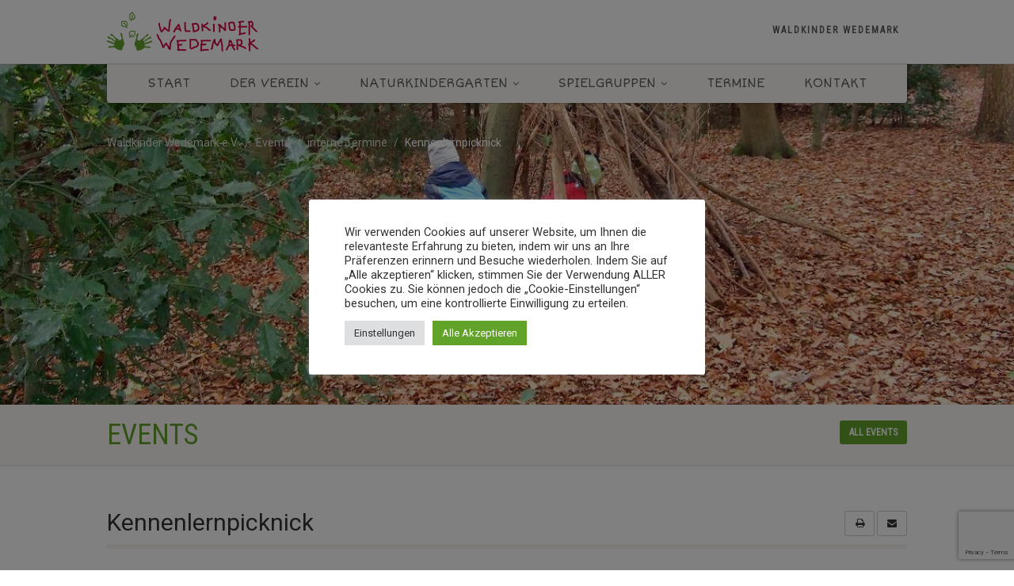

--- FILE ---
content_type: text/html; charset=utf-8
request_url: https://www.google.com/recaptcha/api2/anchor?ar=1&k=6LeQda8lAAAAAI7IAh860EGYoHJsCBuNINYML0cS&co=aHR0cHM6Ly93d3cud2FsZGtpbmRlci13ZWRlbWFyay5kZTo0NDM.&hl=en&v=9TiwnJFHeuIw_s0wSd3fiKfN&size=invisible&anchor-ms=20000&execute-ms=30000&cb=y7j38yosk5rr
body_size: 48372
content:
<!DOCTYPE HTML><html dir="ltr" lang="en"><head><meta http-equiv="Content-Type" content="text/html; charset=UTF-8">
<meta http-equiv="X-UA-Compatible" content="IE=edge">
<title>reCAPTCHA</title>
<style type="text/css">
/* cyrillic-ext */
@font-face {
  font-family: 'Roboto';
  font-style: normal;
  font-weight: 400;
  font-stretch: 100%;
  src: url(//fonts.gstatic.com/s/roboto/v48/KFO7CnqEu92Fr1ME7kSn66aGLdTylUAMa3GUBHMdazTgWw.woff2) format('woff2');
  unicode-range: U+0460-052F, U+1C80-1C8A, U+20B4, U+2DE0-2DFF, U+A640-A69F, U+FE2E-FE2F;
}
/* cyrillic */
@font-face {
  font-family: 'Roboto';
  font-style: normal;
  font-weight: 400;
  font-stretch: 100%;
  src: url(//fonts.gstatic.com/s/roboto/v48/KFO7CnqEu92Fr1ME7kSn66aGLdTylUAMa3iUBHMdazTgWw.woff2) format('woff2');
  unicode-range: U+0301, U+0400-045F, U+0490-0491, U+04B0-04B1, U+2116;
}
/* greek-ext */
@font-face {
  font-family: 'Roboto';
  font-style: normal;
  font-weight: 400;
  font-stretch: 100%;
  src: url(//fonts.gstatic.com/s/roboto/v48/KFO7CnqEu92Fr1ME7kSn66aGLdTylUAMa3CUBHMdazTgWw.woff2) format('woff2');
  unicode-range: U+1F00-1FFF;
}
/* greek */
@font-face {
  font-family: 'Roboto';
  font-style: normal;
  font-weight: 400;
  font-stretch: 100%;
  src: url(//fonts.gstatic.com/s/roboto/v48/KFO7CnqEu92Fr1ME7kSn66aGLdTylUAMa3-UBHMdazTgWw.woff2) format('woff2');
  unicode-range: U+0370-0377, U+037A-037F, U+0384-038A, U+038C, U+038E-03A1, U+03A3-03FF;
}
/* math */
@font-face {
  font-family: 'Roboto';
  font-style: normal;
  font-weight: 400;
  font-stretch: 100%;
  src: url(//fonts.gstatic.com/s/roboto/v48/KFO7CnqEu92Fr1ME7kSn66aGLdTylUAMawCUBHMdazTgWw.woff2) format('woff2');
  unicode-range: U+0302-0303, U+0305, U+0307-0308, U+0310, U+0312, U+0315, U+031A, U+0326-0327, U+032C, U+032F-0330, U+0332-0333, U+0338, U+033A, U+0346, U+034D, U+0391-03A1, U+03A3-03A9, U+03B1-03C9, U+03D1, U+03D5-03D6, U+03F0-03F1, U+03F4-03F5, U+2016-2017, U+2034-2038, U+203C, U+2040, U+2043, U+2047, U+2050, U+2057, U+205F, U+2070-2071, U+2074-208E, U+2090-209C, U+20D0-20DC, U+20E1, U+20E5-20EF, U+2100-2112, U+2114-2115, U+2117-2121, U+2123-214F, U+2190, U+2192, U+2194-21AE, U+21B0-21E5, U+21F1-21F2, U+21F4-2211, U+2213-2214, U+2216-22FF, U+2308-230B, U+2310, U+2319, U+231C-2321, U+2336-237A, U+237C, U+2395, U+239B-23B7, U+23D0, U+23DC-23E1, U+2474-2475, U+25AF, U+25B3, U+25B7, U+25BD, U+25C1, U+25CA, U+25CC, U+25FB, U+266D-266F, U+27C0-27FF, U+2900-2AFF, U+2B0E-2B11, U+2B30-2B4C, U+2BFE, U+3030, U+FF5B, U+FF5D, U+1D400-1D7FF, U+1EE00-1EEFF;
}
/* symbols */
@font-face {
  font-family: 'Roboto';
  font-style: normal;
  font-weight: 400;
  font-stretch: 100%;
  src: url(//fonts.gstatic.com/s/roboto/v48/KFO7CnqEu92Fr1ME7kSn66aGLdTylUAMaxKUBHMdazTgWw.woff2) format('woff2');
  unicode-range: U+0001-000C, U+000E-001F, U+007F-009F, U+20DD-20E0, U+20E2-20E4, U+2150-218F, U+2190, U+2192, U+2194-2199, U+21AF, U+21E6-21F0, U+21F3, U+2218-2219, U+2299, U+22C4-22C6, U+2300-243F, U+2440-244A, U+2460-24FF, U+25A0-27BF, U+2800-28FF, U+2921-2922, U+2981, U+29BF, U+29EB, U+2B00-2BFF, U+4DC0-4DFF, U+FFF9-FFFB, U+10140-1018E, U+10190-1019C, U+101A0, U+101D0-101FD, U+102E0-102FB, U+10E60-10E7E, U+1D2C0-1D2D3, U+1D2E0-1D37F, U+1F000-1F0FF, U+1F100-1F1AD, U+1F1E6-1F1FF, U+1F30D-1F30F, U+1F315, U+1F31C, U+1F31E, U+1F320-1F32C, U+1F336, U+1F378, U+1F37D, U+1F382, U+1F393-1F39F, U+1F3A7-1F3A8, U+1F3AC-1F3AF, U+1F3C2, U+1F3C4-1F3C6, U+1F3CA-1F3CE, U+1F3D4-1F3E0, U+1F3ED, U+1F3F1-1F3F3, U+1F3F5-1F3F7, U+1F408, U+1F415, U+1F41F, U+1F426, U+1F43F, U+1F441-1F442, U+1F444, U+1F446-1F449, U+1F44C-1F44E, U+1F453, U+1F46A, U+1F47D, U+1F4A3, U+1F4B0, U+1F4B3, U+1F4B9, U+1F4BB, U+1F4BF, U+1F4C8-1F4CB, U+1F4D6, U+1F4DA, U+1F4DF, U+1F4E3-1F4E6, U+1F4EA-1F4ED, U+1F4F7, U+1F4F9-1F4FB, U+1F4FD-1F4FE, U+1F503, U+1F507-1F50B, U+1F50D, U+1F512-1F513, U+1F53E-1F54A, U+1F54F-1F5FA, U+1F610, U+1F650-1F67F, U+1F687, U+1F68D, U+1F691, U+1F694, U+1F698, U+1F6AD, U+1F6B2, U+1F6B9-1F6BA, U+1F6BC, U+1F6C6-1F6CF, U+1F6D3-1F6D7, U+1F6E0-1F6EA, U+1F6F0-1F6F3, U+1F6F7-1F6FC, U+1F700-1F7FF, U+1F800-1F80B, U+1F810-1F847, U+1F850-1F859, U+1F860-1F887, U+1F890-1F8AD, U+1F8B0-1F8BB, U+1F8C0-1F8C1, U+1F900-1F90B, U+1F93B, U+1F946, U+1F984, U+1F996, U+1F9E9, U+1FA00-1FA6F, U+1FA70-1FA7C, U+1FA80-1FA89, U+1FA8F-1FAC6, U+1FACE-1FADC, U+1FADF-1FAE9, U+1FAF0-1FAF8, U+1FB00-1FBFF;
}
/* vietnamese */
@font-face {
  font-family: 'Roboto';
  font-style: normal;
  font-weight: 400;
  font-stretch: 100%;
  src: url(//fonts.gstatic.com/s/roboto/v48/KFO7CnqEu92Fr1ME7kSn66aGLdTylUAMa3OUBHMdazTgWw.woff2) format('woff2');
  unicode-range: U+0102-0103, U+0110-0111, U+0128-0129, U+0168-0169, U+01A0-01A1, U+01AF-01B0, U+0300-0301, U+0303-0304, U+0308-0309, U+0323, U+0329, U+1EA0-1EF9, U+20AB;
}
/* latin-ext */
@font-face {
  font-family: 'Roboto';
  font-style: normal;
  font-weight: 400;
  font-stretch: 100%;
  src: url(//fonts.gstatic.com/s/roboto/v48/KFO7CnqEu92Fr1ME7kSn66aGLdTylUAMa3KUBHMdazTgWw.woff2) format('woff2');
  unicode-range: U+0100-02BA, U+02BD-02C5, U+02C7-02CC, U+02CE-02D7, U+02DD-02FF, U+0304, U+0308, U+0329, U+1D00-1DBF, U+1E00-1E9F, U+1EF2-1EFF, U+2020, U+20A0-20AB, U+20AD-20C0, U+2113, U+2C60-2C7F, U+A720-A7FF;
}
/* latin */
@font-face {
  font-family: 'Roboto';
  font-style: normal;
  font-weight: 400;
  font-stretch: 100%;
  src: url(//fonts.gstatic.com/s/roboto/v48/KFO7CnqEu92Fr1ME7kSn66aGLdTylUAMa3yUBHMdazQ.woff2) format('woff2');
  unicode-range: U+0000-00FF, U+0131, U+0152-0153, U+02BB-02BC, U+02C6, U+02DA, U+02DC, U+0304, U+0308, U+0329, U+2000-206F, U+20AC, U+2122, U+2191, U+2193, U+2212, U+2215, U+FEFF, U+FFFD;
}
/* cyrillic-ext */
@font-face {
  font-family: 'Roboto';
  font-style: normal;
  font-weight: 500;
  font-stretch: 100%;
  src: url(//fonts.gstatic.com/s/roboto/v48/KFO7CnqEu92Fr1ME7kSn66aGLdTylUAMa3GUBHMdazTgWw.woff2) format('woff2');
  unicode-range: U+0460-052F, U+1C80-1C8A, U+20B4, U+2DE0-2DFF, U+A640-A69F, U+FE2E-FE2F;
}
/* cyrillic */
@font-face {
  font-family: 'Roboto';
  font-style: normal;
  font-weight: 500;
  font-stretch: 100%;
  src: url(//fonts.gstatic.com/s/roboto/v48/KFO7CnqEu92Fr1ME7kSn66aGLdTylUAMa3iUBHMdazTgWw.woff2) format('woff2');
  unicode-range: U+0301, U+0400-045F, U+0490-0491, U+04B0-04B1, U+2116;
}
/* greek-ext */
@font-face {
  font-family: 'Roboto';
  font-style: normal;
  font-weight: 500;
  font-stretch: 100%;
  src: url(//fonts.gstatic.com/s/roboto/v48/KFO7CnqEu92Fr1ME7kSn66aGLdTylUAMa3CUBHMdazTgWw.woff2) format('woff2');
  unicode-range: U+1F00-1FFF;
}
/* greek */
@font-face {
  font-family: 'Roboto';
  font-style: normal;
  font-weight: 500;
  font-stretch: 100%;
  src: url(//fonts.gstatic.com/s/roboto/v48/KFO7CnqEu92Fr1ME7kSn66aGLdTylUAMa3-UBHMdazTgWw.woff2) format('woff2');
  unicode-range: U+0370-0377, U+037A-037F, U+0384-038A, U+038C, U+038E-03A1, U+03A3-03FF;
}
/* math */
@font-face {
  font-family: 'Roboto';
  font-style: normal;
  font-weight: 500;
  font-stretch: 100%;
  src: url(//fonts.gstatic.com/s/roboto/v48/KFO7CnqEu92Fr1ME7kSn66aGLdTylUAMawCUBHMdazTgWw.woff2) format('woff2');
  unicode-range: U+0302-0303, U+0305, U+0307-0308, U+0310, U+0312, U+0315, U+031A, U+0326-0327, U+032C, U+032F-0330, U+0332-0333, U+0338, U+033A, U+0346, U+034D, U+0391-03A1, U+03A3-03A9, U+03B1-03C9, U+03D1, U+03D5-03D6, U+03F0-03F1, U+03F4-03F5, U+2016-2017, U+2034-2038, U+203C, U+2040, U+2043, U+2047, U+2050, U+2057, U+205F, U+2070-2071, U+2074-208E, U+2090-209C, U+20D0-20DC, U+20E1, U+20E5-20EF, U+2100-2112, U+2114-2115, U+2117-2121, U+2123-214F, U+2190, U+2192, U+2194-21AE, U+21B0-21E5, U+21F1-21F2, U+21F4-2211, U+2213-2214, U+2216-22FF, U+2308-230B, U+2310, U+2319, U+231C-2321, U+2336-237A, U+237C, U+2395, U+239B-23B7, U+23D0, U+23DC-23E1, U+2474-2475, U+25AF, U+25B3, U+25B7, U+25BD, U+25C1, U+25CA, U+25CC, U+25FB, U+266D-266F, U+27C0-27FF, U+2900-2AFF, U+2B0E-2B11, U+2B30-2B4C, U+2BFE, U+3030, U+FF5B, U+FF5D, U+1D400-1D7FF, U+1EE00-1EEFF;
}
/* symbols */
@font-face {
  font-family: 'Roboto';
  font-style: normal;
  font-weight: 500;
  font-stretch: 100%;
  src: url(//fonts.gstatic.com/s/roboto/v48/KFO7CnqEu92Fr1ME7kSn66aGLdTylUAMaxKUBHMdazTgWw.woff2) format('woff2');
  unicode-range: U+0001-000C, U+000E-001F, U+007F-009F, U+20DD-20E0, U+20E2-20E4, U+2150-218F, U+2190, U+2192, U+2194-2199, U+21AF, U+21E6-21F0, U+21F3, U+2218-2219, U+2299, U+22C4-22C6, U+2300-243F, U+2440-244A, U+2460-24FF, U+25A0-27BF, U+2800-28FF, U+2921-2922, U+2981, U+29BF, U+29EB, U+2B00-2BFF, U+4DC0-4DFF, U+FFF9-FFFB, U+10140-1018E, U+10190-1019C, U+101A0, U+101D0-101FD, U+102E0-102FB, U+10E60-10E7E, U+1D2C0-1D2D3, U+1D2E0-1D37F, U+1F000-1F0FF, U+1F100-1F1AD, U+1F1E6-1F1FF, U+1F30D-1F30F, U+1F315, U+1F31C, U+1F31E, U+1F320-1F32C, U+1F336, U+1F378, U+1F37D, U+1F382, U+1F393-1F39F, U+1F3A7-1F3A8, U+1F3AC-1F3AF, U+1F3C2, U+1F3C4-1F3C6, U+1F3CA-1F3CE, U+1F3D4-1F3E0, U+1F3ED, U+1F3F1-1F3F3, U+1F3F5-1F3F7, U+1F408, U+1F415, U+1F41F, U+1F426, U+1F43F, U+1F441-1F442, U+1F444, U+1F446-1F449, U+1F44C-1F44E, U+1F453, U+1F46A, U+1F47D, U+1F4A3, U+1F4B0, U+1F4B3, U+1F4B9, U+1F4BB, U+1F4BF, U+1F4C8-1F4CB, U+1F4D6, U+1F4DA, U+1F4DF, U+1F4E3-1F4E6, U+1F4EA-1F4ED, U+1F4F7, U+1F4F9-1F4FB, U+1F4FD-1F4FE, U+1F503, U+1F507-1F50B, U+1F50D, U+1F512-1F513, U+1F53E-1F54A, U+1F54F-1F5FA, U+1F610, U+1F650-1F67F, U+1F687, U+1F68D, U+1F691, U+1F694, U+1F698, U+1F6AD, U+1F6B2, U+1F6B9-1F6BA, U+1F6BC, U+1F6C6-1F6CF, U+1F6D3-1F6D7, U+1F6E0-1F6EA, U+1F6F0-1F6F3, U+1F6F7-1F6FC, U+1F700-1F7FF, U+1F800-1F80B, U+1F810-1F847, U+1F850-1F859, U+1F860-1F887, U+1F890-1F8AD, U+1F8B0-1F8BB, U+1F8C0-1F8C1, U+1F900-1F90B, U+1F93B, U+1F946, U+1F984, U+1F996, U+1F9E9, U+1FA00-1FA6F, U+1FA70-1FA7C, U+1FA80-1FA89, U+1FA8F-1FAC6, U+1FACE-1FADC, U+1FADF-1FAE9, U+1FAF0-1FAF8, U+1FB00-1FBFF;
}
/* vietnamese */
@font-face {
  font-family: 'Roboto';
  font-style: normal;
  font-weight: 500;
  font-stretch: 100%;
  src: url(//fonts.gstatic.com/s/roboto/v48/KFO7CnqEu92Fr1ME7kSn66aGLdTylUAMa3OUBHMdazTgWw.woff2) format('woff2');
  unicode-range: U+0102-0103, U+0110-0111, U+0128-0129, U+0168-0169, U+01A0-01A1, U+01AF-01B0, U+0300-0301, U+0303-0304, U+0308-0309, U+0323, U+0329, U+1EA0-1EF9, U+20AB;
}
/* latin-ext */
@font-face {
  font-family: 'Roboto';
  font-style: normal;
  font-weight: 500;
  font-stretch: 100%;
  src: url(//fonts.gstatic.com/s/roboto/v48/KFO7CnqEu92Fr1ME7kSn66aGLdTylUAMa3KUBHMdazTgWw.woff2) format('woff2');
  unicode-range: U+0100-02BA, U+02BD-02C5, U+02C7-02CC, U+02CE-02D7, U+02DD-02FF, U+0304, U+0308, U+0329, U+1D00-1DBF, U+1E00-1E9F, U+1EF2-1EFF, U+2020, U+20A0-20AB, U+20AD-20C0, U+2113, U+2C60-2C7F, U+A720-A7FF;
}
/* latin */
@font-face {
  font-family: 'Roboto';
  font-style: normal;
  font-weight: 500;
  font-stretch: 100%;
  src: url(//fonts.gstatic.com/s/roboto/v48/KFO7CnqEu92Fr1ME7kSn66aGLdTylUAMa3yUBHMdazQ.woff2) format('woff2');
  unicode-range: U+0000-00FF, U+0131, U+0152-0153, U+02BB-02BC, U+02C6, U+02DA, U+02DC, U+0304, U+0308, U+0329, U+2000-206F, U+20AC, U+2122, U+2191, U+2193, U+2212, U+2215, U+FEFF, U+FFFD;
}
/* cyrillic-ext */
@font-face {
  font-family: 'Roboto';
  font-style: normal;
  font-weight: 900;
  font-stretch: 100%;
  src: url(//fonts.gstatic.com/s/roboto/v48/KFO7CnqEu92Fr1ME7kSn66aGLdTylUAMa3GUBHMdazTgWw.woff2) format('woff2');
  unicode-range: U+0460-052F, U+1C80-1C8A, U+20B4, U+2DE0-2DFF, U+A640-A69F, U+FE2E-FE2F;
}
/* cyrillic */
@font-face {
  font-family: 'Roboto';
  font-style: normal;
  font-weight: 900;
  font-stretch: 100%;
  src: url(//fonts.gstatic.com/s/roboto/v48/KFO7CnqEu92Fr1ME7kSn66aGLdTylUAMa3iUBHMdazTgWw.woff2) format('woff2');
  unicode-range: U+0301, U+0400-045F, U+0490-0491, U+04B0-04B1, U+2116;
}
/* greek-ext */
@font-face {
  font-family: 'Roboto';
  font-style: normal;
  font-weight: 900;
  font-stretch: 100%;
  src: url(//fonts.gstatic.com/s/roboto/v48/KFO7CnqEu92Fr1ME7kSn66aGLdTylUAMa3CUBHMdazTgWw.woff2) format('woff2');
  unicode-range: U+1F00-1FFF;
}
/* greek */
@font-face {
  font-family: 'Roboto';
  font-style: normal;
  font-weight: 900;
  font-stretch: 100%;
  src: url(//fonts.gstatic.com/s/roboto/v48/KFO7CnqEu92Fr1ME7kSn66aGLdTylUAMa3-UBHMdazTgWw.woff2) format('woff2');
  unicode-range: U+0370-0377, U+037A-037F, U+0384-038A, U+038C, U+038E-03A1, U+03A3-03FF;
}
/* math */
@font-face {
  font-family: 'Roboto';
  font-style: normal;
  font-weight: 900;
  font-stretch: 100%;
  src: url(//fonts.gstatic.com/s/roboto/v48/KFO7CnqEu92Fr1ME7kSn66aGLdTylUAMawCUBHMdazTgWw.woff2) format('woff2');
  unicode-range: U+0302-0303, U+0305, U+0307-0308, U+0310, U+0312, U+0315, U+031A, U+0326-0327, U+032C, U+032F-0330, U+0332-0333, U+0338, U+033A, U+0346, U+034D, U+0391-03A1, U+03A3-03A9, U+03B1-03C9, U+03D1, U+03D5-03D6, U+03F0-03F1, U+03F4-03F5, U+2016-2017, U+2034-2038, U+203C, U+2040, U+2043, U+2047, U+2050, U+2057, U+205F, U+2070-2071, U+2074-208E, U+2090-209C, U+20D0-20DC, U+20E1, U+20E5-20EF, U+2100-2112, U+2114-2115, U+2117-2121, U+2123-214F, U+2190, U+2192, U+2194-21AE, U+21B0-21E5, U+21F1-21F2, U+21F4-2211, U+2213-2214, U+2216-22FF, U+2308-230B, U+2310, U+2319, U+231C-2321, U+2336-237A, U+237C, U+2395, U+239B-23B7, U+23D0, U+23DC-23E1, U+2474-2475, U+25AF, U+25B3, U+25B7, U+25BD, U+25C1, U+25CA, U+25CC, U+25FB, U+266D-266F, U+27C0-27FF, U+2900-2AFF, U+2B0E-2B11, U+2B30-2B4C, U+2BFE, U+3030, U+FF5B, U+FF5D, U+1D400-1D7FF, U+1EE00-1EEFF;
}
/* symbols */
@font-face {
  font-family: 'Roboto';
  font-style: normal;
  font-weight: 900;
  font-stretch: 100%;
  src: url(//fonts.gstatic.com/s/roboto/v48/KFO7CnqEu92Fr1ME7kSn66aGLdTylUAMaxKUBHMdazTgWw.woff2) format('woff2');
  unicode-range: U+0001-000C, U+000E-001F, U+007F-009F, U+20DD-20E0, U+20E2-20E4, U+2150-218F, U+2190, U+2192, U+2194-2199, U+21AF, U+21E6-21F0, U+21F3, U+2218-2219, U+2299, U+22C4-22C6, U+2300-243F, U+2440-244A, U+2460-24FF, U+25A0-27BF, U+2800-28FF, U+2921-2922, U+2981, U+29BF, U+29EB, U+2B00-2BFF, U+4DC0-4DFF, U+FFF9-FFFB, U+10140-1018E, U+10190-1019C, U+101A0, U+101D0-101FD, U+102E0-102FB, U+10E60-10E7E, U+1D2C0-1D2D3, U+1D2E0-1D37F, U+1F000-1F0FF, U+1F100-1F1AD, U+1F1E6-1F1FF, U+1F30D-1F30F, U+1F315, U+1F31C, U+1F31E, U+1F320-1F32C, U+1F336, U+1F378, U+1F37D, U+1F382, U+1F393-1F39F, U+1F3A7-1F3A8, U+1F3AC-1F3AF, U+1F3C2, U+1F3C4-1F3C6, U+1F3CA-1F3CE, U+1F3D4-1F3E0, U+1F3ED, U+1F3F1-1F3F3, U+1F3F5-1F3F7, U+1F408, U+1F415, U+1F41F, U+1F426, U+1F43F, U+1F441-1F442, U+1F444, U+1F446-1F449, U+1F44C-1F44E, U+1F453, U+1F46A, U+1F47D, U+1F4A3, U+1F4B0, U+1F4B3, U+1F4B9, U+1F4BB, U+1F4BF, U+1F4C8-1F4CB, U+1F4D6, U+1F4DA, U+1F4DF, U+1F4E3-1F4E6, U+1F4EA-1F4ED, U+1F4F7, U+1F4F9-1F4FB, U+1F4FD-1F4FE, U+1F503, U+1F507-1F50B, U+1F50D, U+1F512-1F513, U+1F53E-1F54A, U+1F54F-1F5FA, U+1F610, U+1F650-1F67F, U+1F687, U+1F68D, U+1F691, U+1F694, U+1F698, U+1F6AD, U+1F6B2, U+1F6B9-1F6BA, U+1F6BC, U+1F6C6-1F6CF, U+1F6D3-1F6D7, U+1F6E0-1F6EA, U+1F6F0-1F6F3, U+1F6F7-1F6FC, U+1F700-1F7FF, U+1F800-1F80B, U+1F810-1F847, U+1F850-1F859, U+1F860-1F887, U+1F890-1F8AD, U+1F8B0-1F8BB, U+1F8C0-1F8C1, U+1F900-1F90B, U+1F93B, U+1F946, U+1F984, U+1F996, U+1F9E9, U+1FA00-1FA6F, U+1FA70-1FA7C, U+1FA80-1FA89, U+1FA8F-1FAC6, U+1FACE-1FADC, U+1FADF-1FAE9, U+1FAF0-1FAF8, U+1FB00-1FBFF;
}
/* vietnamese */
@font-face {
  font-family: 'Roboto';
  font-style: normal;
  font-weight: 900;
  font-stretch: 100%;
  src: url(//fonts.gstatic.com/s/roboto/v48/KFO7CnqEu92Fr1ME7kSn66aGLdTylUAMa3OUBHMdazTgWw.woff2) format('woff2');
  unicode-range: U+0102-0103, U+0110-0111, U+0128-0129, U+0168-0169, U+01A0-01A1, U+01AF-01B0, U+0300-0301, U+0303-0304, U+0308-0309, U+0323, U+0329, U+1EA0-1EF9, U+20AB;
}
/* latin-ext */
@font-face {
  font-family: 'Roboto';
  font-style: normal;
  font-weight: 900;
  font-stretch: 100%;
  src: url(//fonts.gstatic.com/s/roboto/v48/KFO7CnqEu92Fr1ME7kSn66aGLdTylUAMa3KUBHMdazTgWw.woff2) format('woff2');
  unicode-range: U+0100-02BA, U+02BD-02C5, U+02C7-02CC, U+02CE-02D7, U+02DD-02FF, U+0304, U+0308, U+0329, U+1D00-1DBF, U+1E00-1E9F, U+1EF2-1EFF, U+2020, U+20A0-20AB, U+20AD-20C0, U+2113, U+2C60-2C7F, U+A720-A7FF;
}
/* latin */
@font-face {
  font-family: 'Roboto';
  font-style: normal;
  font-weight: 900;
  font-stretch: 100%;
  src: url(//fonts.gstatic.com/s/roboto/v48/KFO7CnqEu92Fr1ME7kSn66aGLdTylUAMa3yUBHMdazQ.woff2) format('woff2');
  unicode-range: U+0000-00FF, U+0131, U+0152-0153, U+02BB-02BC, U+02C6, U+02DA, U+02DC, U+0304, U+0308, U+0329, U+2000-206F, U+20AC, U+2122, U+2191, U+2193, U+2212, U+2215, U+FEFF, U+FFFD;
}

</style>
<link rel="stylesheet" type="text/css" href="https://www.gstatic.com/recaptcha/releases/9TiwnJFHeuIw_s0wSd3fiKfN/styles__ltr.css">
<script nonce="WkUXkMdg4QakgaRMiKUgaA" type="text/javascript">window['__recaptcha_api'] = 'https://www.google.com/recaptcha/api2/';</script>
<script type="text/javascript" src="https://www.gstatic.com/recaptcha/releases/9TiwnJFHeuIw_s0wSd3fiKfN/recaptcha__en.js" nonce="WkUXkMdg4QakgaRMiKUgaA">
      
    </script></head>
<body><div id="rc-anchor-alert" class="rc-anchor-alert"></div>
<input type="hidden" id="recaptcha-token" value="[base64]">
<script type="text/javascript" nonce="WkUXkMdg4QakgaRMiKUgaA">
      recaptcha.anchor.Main.init("[\x22ainput\x22,[\x22bgdata\x22,\x22\x22,\[base64]/[base64]/[base64]/[base64]/cjw8ejpyPj4+eil9Y2F0Y2gobCl7dGhyb3cgbDt9fSxIPWZ1bmN0aW9uKHcsdCx6KXtpZih3PT0xOTR8fHc9PTIwOCl0LnZbd10/dC52W3ddLmNvbmNhdCh6KTp0LnZbd109b2Yoeix0KTtlbHNle2lmKHQuYkImJnchPTMxNylyZXR1cm47dz09NjZ8fHc9PTEyMnx8dz09NDcwfHx3PT00NHx8dz09NDE2fHx3PT0zOTd8fHc9PTQyMXx8dz09Njh8fHc9PTcwfHx3PT0xODQ/[base64]/[base64]/[base64]/bmV3IGRbVl0oSlswXSk6cD09Mj9uZXcgZFtWXShKWzBdLEpbMV0pOnA9PTM/bmV3IGRbVl0oSlswXSxKWzFdLEpbMl0pOnA9PTQ/[base64]/[base64]/[base64]/[base64]\x22,\[base64]\x22,\x22HTfCssO9w5lawrnCjWwZZRTCk0XDjMKmw7jCn8KlGMK+w4BwFMO9w7zCkcO8dy/Dll3Cv0ZKwpvDuBzCpMKvCCdfKXvCn8OCSMKwfBjCkgzCpsOxwpM4wp/CswPDmnhtw6HDhWfCoDjDusOnTsKfwrLDtkcYG0XDmmcnKcOTbsOqRUcmC3fDokMjREbCgzYaw6R+wqvCucOqZ8ONwqTCm8OTwpnChmZ+EcKCWGfCliojw5bCu8K4bnM/ZsKZwrYCw5Q2BCPDusKtX8KESV7Cr03DvsKFw5d2HWkpaVNyw5dSwoxowpHDpcK/[base64]/[base64]/w5caw4zCoHfCp8O1wr/Cq1ERwq7CkWsXw77CmgE/LjnCnH7DscKHw4Eyw47CvcONw6fDrsKuw4dnTxkHPsKBA2osw53CuMOIK8OHAcO4BMK7w6bCjzQvGcOwbcO4wpZMw5rDkxTDqRLDtMKCw7/[base64]/CqMKxw4TDn8OFSiDDulbCh3XDrxTCjcK8S8KYFMO9wrhMFcKMw4VUbcK9wowbdcOnw7FBJl9TSUnCicOXEhrCoAnDhGLDsyvDhWA0AcKbYic9w6DDucKCw6dawrlqAMOyZzvDkzHCl8KHw7hPHgfDpMOPwoQJWsOpw5jDg8KQVsOnwrPChAYtwpzDoHx+ZsOnwo/[base64]/XwPDkV3CpMO8w4PCrUg3wqrDrcOlwpHDpA0gwo56w58BB8KiBsKlw5nDiF99w6IFwqnDhwIDwr3DvsK5cwXDp8OzD8OjDRcMKw/Djx1SworDicOUSsO7wo3CoMOpJRwtw5xbwq0+SsOZJsKGEh4ZPsODciA3wpsvCMOnw57CuVYOSsKsIMOSbMKww6IbwqAawo7Dm8Ovw7bDuipeSEvCosOrw5YNw79qOj/DjTnCtMOXVwDDi8Kjw4zCpsKSw5rCsgsNRDQVwo9Hw6/[base64]/HhHCj8OBwp7Doz3CiMKTQzUGw5lZbRfCv3k3woVSDsK2wrNICMORXDnCukRIwos1w4LDvU5OwpF4KMOPfEfCmCLCl0h4DWBwwoVDwrDCmWt6wqx+w4lNcxDCh8OWN8OmwpfCvW4iSRBEKTXDmMOyw43Dj8K3w4paTsOuR1dfwqzDnAEvw4/[base64]/[base64]/CtcORasK/fsOtwoMkKMK6w5dcwpjDo8ObcG0uTMKhw45BWcKtbnvDtMO8wq1xfMOZw4DDn0TCqQUPwrwPwrFlV8KVbcKsFQHDhlJIZsKswpvDs8KOw6vDssKqw4rDmSfCgnjChMKkwp/DhsKcw6/[base64]/DlGtUw6LCiULCo0t3w7cwB2TCvsOswpYAw4TDtW9NBMKCJsKnNMKlbSFCDcKMeMOJwpd0VAHDp17CucK9Qn1JMTpYwqMyesKuw7BCwp3ClG0bwrHDkmnCvsKPw43CulzCjyPDhTUiwpHDsRVxXcKQfAHCrRrDr8OZw4N/CGhJw4swf8KSfcKZBUIlPhvCuF/Co8KFQsOMEsOSVlHCisK0J8OzbkfCmSnCucKaNcOwwpvDth8gTx49wrLDk8K/wozDhsO1w5nCk8KSPD5+w7jDr1bDtcODwowoVUTCq8OwTgM0wqbDusKmw4Uqw6bCkz0xw6MDwqhpNnjDhB1ew7HDmsOyVsK/[base64]/[base64]/YcKSwrTDksOrw70cw7Qiw5PDjMKVbsOMwqEoUMKNwokYw6jChMOYw5RDDMKDHcO8ZMOuw71fw7duw6xbw6vCgh0lw7PCh8Ktw75dbcK4KCHCjcOWeXzCikrDvMOwwq7DkSo2w4jCnMObT8OQUcOawopzYH17w67Dn8O7wp43bEjDjsORwrLCmn0Bw5/DqMO+UEnDssOCDw3CtsOPER3Cs05BwrvCsyLDnkpVw6A4OMKkKR1qwpvCh8KHw6/DuMKIw7DDlmBKbcK7w5HCqsKWNktgw7jDt2NDw5zDn0pWw7vDl8ObDDzCmW7CiMOIDEd0w4PCtMOtw74NwqrCnMOJwoZqw5/CuMKiBU5yRAR2CMKrw6bDp3gCw4wPGHTDr8O/[base64]/[base64]/Ch1drQhTClcOgLjhMw7/ChsKGIxZUw6vCq07CrAUDPjrCsWgYfSfDvlvCjgQNQEfCicK/[base64]/[base64]/[base64]/Dv8OBeMK4wrnCqxpsJRTDjsOOwprChWrDs0c1w5BqGm7ChMOZwp8/[base64]/Cu8ObfcOLDl7DksO5M8K3w6XCozxMw5vDsFDCrwHCvsO3w4XDqsONwoAiwr4YIzQ0wo0LUQNrwpnDv8OHMsKVw57CuMKgw5ssNsK7TS9Ww6dsOMK3w6RjwpZqesOnwrV1w71awp/DucKzWBrCmCvDhsOSw4bCtFteKMOkwq3DmjYdN1zDuWNOw7UCD8Ksw6xyXTzCnsKOV08/w6laNMOxw6jDq8KEGcOqSsKxw53DrcKgTSlywrYZa8KSQcO2wpHDuHPCnMONw57CjSkcR8OCJQPDugATwqAwd3dxwpDCpFBYwqvCscOjw5YVdcKUwprDqsK/NsOFwqbDl8Oxw7LCoXDCrURmbWbDisKuL2tzwpbDo8K6wq1tw6fDjMOowoTCiUpCeDwewq8iwoLDni4Aw4wWw7Ekw47Dh8OPWsKjUsOpwpXCtMKBwpjCpH1nw5XCv8OTWgkmHMKtHRfDohzCoCDCl8KsUMKHw5jDh8KgflTCp8O5w6giPcKdw7vDk1rDq8KLO2/DsETCkw/[base64]/KMO/w7XDscKrw75EK1gpN8KAw4U9VA/CvQpAbW7DggtrPW0ow5zDgcKvMjJ4w6New5plwr7DrVjDr8OTMHrDnMK0w4VhwpQowrQjw6fDjC1GP8K4eMKBwrsFw447A8ODUCs2JXzClTHDmcOVwrfDv3tIw5HCrl/Ch8KUEnjCjsO5KsOaw648AU/CmXxSc03DucKlXcO/wrhjwqlqJQ96w7HDoMOAAsKtwpcHwoDDrsOjD8OobD1xwo4qNsOUwozDmArDscK/[base64]/DvgvCusO2QEvCn1cww77CpMKBw7g0w4YRPsKEW3EVDcKEwo8oOcOMFcOmw7nCucOlw73CoUwXBMKcdsOgXwPDv2VAwp0FwqZVRMK1wpbCkwrCpERfTMKhacKZwqEzPXUCHgVxXcKGwqPCgD/[base64]/CqlnCv8O/ecOiw4DCgMKQwp/[base64]/DvxHDmgTCh8OZAcK9S8KOw4/[base64]/DtcKCbcOkeB52WcOZInfCqxQww4rDoSLDtn3CsmfDsGjDrAw6wpXDuwrDuMOSFx4TA8K7wpZLw7gIw53DoF0iw5NDLMKjRRrCnMK8FsO1aU3CqWjDpSlGNzgSJMOsCMOew7A0w7ZeFcOPw4fDiksvAFPDm8KUwo1HBcO2FyPDlsOTwrzDiMK8wqltw5BOe1gaLXfCml/CujvDnWTDlMK8YcOzd8OjCGnDssOTeg7Dv1xlembDucKwEMO4woAGNwMLUcKSZsKJwrRpT8Obw6LDsnABJAXCrDNdwoY4wo/CswvDsAdmwrdNw4DDjwPCg8K9WsOZwoXCkAYVwrrDkWlnScKJY0Ukw5EKw5sww7J0wp1KMsOECMOfWsOISMOwEsOkw7bDumPCpE/ClsKrwqzDi8KoTUPDpBEywpfCrcOywpnCq8KANBEswppEwprDnDYvI8Kew5zCrj8xwohfw6E5FsOMwo/Dok4uYnNZG8OfK8K/wqQYHMOpRlPDjMKJGMOwEcOOwocTTcOhQMKqw4dHFw/CozjCgwJnw4o/RlrDvMK/QMKewoAHfMKgVMO8GGXCrsOTbMKiw7rCicKBPFtGwpVowqnDrUt0wqrDmz5jwpHCjcKUE2ZIBRYIQ8ObEHnCrhJaARhkF2fDlTPDrsKwOjEnw4E1G8OPPMKxAcOpwohMwrzDp15CLQXCvTcBYD5Uw55OaA3CvMO2IG/ClEVLwpUTKispw6PDscOJw6TCmsOBw41zw5nCngAewr7DkcO7w7bCl8OfQi1oFMOxGnvCkcKMU8OUFS3Cvy4PwrzCt8OQw7HClMKTw5YBIcOwOgPDncO/[base64]/[base64]/M8OiamJCcMO+dsKowonDpjJZahBtwpJFwqPCksKQw7ELNMOeIsO1w6QYw47CsMOtw4QjbsOJI8OHGSnDv8KJw5g5wq1mHkkgPcKnwr9nw4cFwopQR8K/wrwAwotpCcOtGcOVw6k+wr7CiHvDkMKMwpfDtMKxCxguKsO4NjXDrsOpwqRtw6TDl8OTJsOmwrDCsMOIw7o+esKLwpMHajzDljEFfMK+wpfDsMOow5Q/eVTDih7DvcOTdGvDhQtUSsK9InzCnsO/UcOALMO6wqhBGsOew5zCpsOLwr7DrTVJAiLDhz49wqhFw6EBZ8KawrPCtsKpw701w6/CuCcYw6XCgsK9wpfDu00FwpRzwrJ/PsKvw67CkSHCg13CqsONecK7w4TCqcKPUMOlwovCr8Kjwpsaw5FITEDDk8OaFwBSwpHCkcOvwqnDrsKrwpl7woTDs8O9wrImw4vCtsOfwrnCnsOLXiYeVQnDlMKmWcKwYzLDjidoLX/Chzhqw5HCnD/CksOUwrY8wqU9UhlrccKDw7IoDXVJwrPCqhIdw5XDj8O9ejhtwogSw7/DncOUN8OMw6rDrGErw5nDsMKgD1XCrsKAw6jCtRIiPkpaw6VpSsK8aC/CngTDiMKhBsKoKMOOwoPCkijCncO4QsKIwrLDg8K2M8OdwplLw5zDgS19UcKpwo1nMCzCm0XDtMKCw67Dg8Odw6pPwpbDgEMkHsOCw6Zxwo4nw7JQw5PCgMKXE8KmwrDDhcKGBk8YQxrDvWRUK8K/w7AqWmsGIEnDqVvDksKPw5cECMKyw5w4X8Oiw6jDrcKEUMKqwrZhwoJ+wqzCmW7Ciy7DscOZK8KnK8KawojDvH1dbnAdwq7CjMOCRMOvw7wqC8OTQy7ChsKSw4/CpB7Cm8KQwpDCqsO3IsOIbx9fecKUIhsNwq94w4DDs1J9w5VKw4UxawnDl8Ksw5VOH8OSwpLCkwd/[base64]/DncOwDUXCjDlxw5LCpMO7TsOdw45qw5nDucO3PWFZT8OPw6vCkMOTUToRUMO0wolBwpXDm0/CqcOdwodmU8KPQMO+FsKlwqnCnsONUnVWw5U8w7YYwojCjVTClMK4E8Otw63DpCcGwrRwwoNswrF9wr3DpkfDrk/Conl/w5/CocOHwqXCjU3CtsOdw5jDvnfCvQHCvznDoMOucW/DijfDisOuwrnCm8KbLMKFFcK+KMO/PsOqw63Ch8ONw5LDiV8iNGUEdW9QUsKnAcOvw5LDhsOswohvwpPDt0oRE8KebQJkPsObfGNkw581woQPPMOPesOYLMK7cMOfFcKCw5YMXl/DlsOqw70LecKswqVHw7jCv1jDo8O6w6LCk8Kpw5DDpsK+w6A2w4lNVcO6w4QQXCnCusOkPsKFw744wqDCgAbCq8KJw6fCpQfCv8OXMxwSwpbCgRkdWWZLahFVQAtbw4vDpGZ/AcO/b8KzDhY1TsK2w5vCmmJkdUTCjSJYYX8wF1/DpXzDsCrCpwbCncKZPMOVacKXLsKiecOcFGw0GV98XMO8PCFBw7bCp8K2asOBwrYtwqhmw5zCm8OtwrwOw4/DuG7Cg8KtL8Omw4VsYjUKMWfDoR8oOD3DlS7CgGE5wqUdw7fCoSMyT8KIE8KuTMK5w4HDq210CWXCvcOlwoEtw7IMwr/[base64]/DnMKQwqFgw4QSwrHDtcKQw4YcGhomecKswooNw5TCjDEBwq8DTcOkw7dcwoItGsOgCsKawpjDnMKmacKqwowiw7jCq8KNZEwqL8KcBhPCvMKswqpew4ZzwrcQw67DrsO/JsKsw57CosOswrA+dTvClcKCw5fCm8KzEjJ+w4LDhMKTLkHChcOJwojCvsOnw4DCjsOWw6Icw4nCqcKVe8OMR8O4ACvDvV3Cj8KrbATCtcOxw5TDisOHF30dDlwiw5ZOwqkRw49JwpgLCU/Cr0/[base64]/CtFTDtsKwIVHDuDlfFkHCnsOpwoDDvcKWwqDCnMKDwpfDnxh0YSFOwq7CrxdtFVUfOHkGXMONwonChDkNwqnDpxhvwoZ7RcKKOMObwq3Cv8OfdjbDpsKjI3c2wq7ChsOmcSEzw4FDb8OSwr/DscKtwpNrw4t3w6fCo8KNS8OiCzsoNMOhwqUVwoDCuMK7QMOrwr/DsErDhsKITsKuYcKyw6k1w7nDqi5cw6rDv8OKwofDplrDtcK6eMKqXWRsHG4TdRs+w5N+bMOQE8OKw67Du8OKwrLDp3DDi8KoATfCuAPCh8KfwoU1DBEiwo9Cw59qw5XCt8O6w4DDhcKzIMOtJ1VHw6sCwoAIwoUXw4DCnMOQe0jCnsK1TF/CjjjDnQzDsMOPwpzCgcKcV8KOF8KFw50nbMKXfcK0wpRwXHDDljnDrMOtw7DCmVA6EcO0w41DRlErbQUuw7/Cs17ChEgOPAfDoVjCgMOzw4DDpcOJwoHClEhAw5jClnXCtsK7w4bDvH0aw60ZK8KLw6rCjRZ3woTCrsKrwodWwrPDvivDvk/DtUfCosOtwrnDpAzDqsKCXsOqZi7Cs8O8U8OzS1JwOcOlIsO1w5/Ci8KELsKIw7DCksKPVcKDw693w5XCjMKKwqlGSnnCqMOrwpZuVsOTVU7Dm8OBDD7CjgUEZ8OUJznDkhQRDcO2NcOid8KgT21hbzAXwrrDsVgmw5ZPDsOYwpbCo8Orw7Bow4pLwr/CucO7FMOLw6FRSgHCvMKsHsObw4gKw5RHwpXDqsOAwqNIwqfDncKDwr52w6vDv8OowpjCp8K9w7t/dl/Di8KaOcO4wrTDoX9rwqnDrVV9w7Ayw5oeL8Kyw5Q1w5pLw5vCtDhCwo7ClMO/a2fCnAgXAAYEw5Z/PsK9UCBDw5Mdw5/DqcOhDMKtQcOxfhnDk8KyRzXCpsKyfmc2AcKmw7TDjAzDtkEAEcKOannCtcKxRTEJUcO0w4bDoMODHE9iwp/DkBjDgsKAwpTCjMO0w4k4wqjCvEQrw41SwohCw6gRVyLCicK1wr8qwpJZAU8hwq0cGcOuwrzDmzFeZMOoccKia8Kaw4vDm8KqNMK4CMOww7jCiy/Cr2/CmTnDr8KKwqfCgsOmJ3XDowB4f8Osw7bChkV8JB5LZmRBYsO7wo9zAyEfQGxdw4AWw7hSwrRRP8O8w6dxIMOQwpcpwr/DvsO9P3MPYCzChDsdw5rCn8KILjkHwqV4cMOBw4vCowbDijU2w58QE8OgAMKHISnDhgjDm8O/wp7DrcK3ZRMCWml4w64rw7xhw4XDq8OZK2DCr8KcwrVZZTtdw5xuw5nDnMORw5o2P8OBw5zDmXrDvDVEOsOEwrV7J8KCck7DjMKmwoRow6PCssKxWzjDssO0wpwIw6kww5nCuAcFZcKBMRN1YGTDg8KvDD89wpzDgMKuYMOIw7/CjhYIJ8K6bMKbwqbCnX4VaU/CijxEQcKnFcOtw55SIDzChcOuDDpgURwpbz1ATsOdPmLDl2/DtVxzwqHDmHBRw4ZcwrjCk1TDni8gLmbDuMO7XW7Dl0cYw4LDgA/CmMOTS8K1LAphw5DDn0zCuxBBwrrCo8OmK8OBD8OBwqbCvcOoPG0eLWTCi8K0BRPDl8K7FMKid8KiTS/[base64]/[base64]/CuDzCqsOba8KKwpoxAsKPH1Nbw5pNK8OpCgNGwp3DsTMwVCJ6w5bDolEKwpNmw4YgXgEUesKww5Nbw69UVMKFw7gXGcKDIsKCaw/[base64]/DvFHDiMOwwr1DOcOswoHCkVwNw4V3cMOxGxzCm0PDmV8XcCvCtcOBw7XDlBUqXksSFcKIwrwrwpVCw5DDq2U9FgHCkATDm8KeWR/Dj8ONwqUmw7gnwosswqVEXcKXRGRfbsOAwqzCrnY+w5/DoMOOwpFUasKbCMOnw4URwo/CpSfCvcKQw7fCr8Oewpd7w73Dj8KdQBt2w7/CrMKdw7AQUsOTbiMEwpkFVkTDn8OXw7dTQMO/SQhUw5/[base64]/CicKwwpZfwq5+TcKROcKRBz5Ww6LDpMOiw6fDplvDnAYkwpzDvU8BHsOEKkEzw6ohwpFhExTCuXZbw7NEwqLCicKTwoPCmnd1HcKLw7/CvsKgP8OLG8OMw4AGwpDCo8OMQcOrbcO8a8KBLxvCtA5Cw7PDssKqw5rDqzTCm8O2w6dEJEnDjGBZw6B5WXnChh/DicO4RnBQUcKvFcKiwpfDuGIvw6vDmBjDtBvDoMOwwoMwVR3Cs8KcVDxLwrcRwqQ4w4rCm8KlBVlCwpbCpsOvw6hDcCHDh8ORw5TDhnY2w6/CksKDJxIyYsO9G8Kyw6LDkDjClcOawpfCpsKAAMOqb8OmBcOCw7/DtGnDrFwHwqXDs2YXBhluw6MDS0J6wo/Dk1jCqsO/AcO9KMOUVcKcw7bCtsK4acKswoPCnsKPO8Opw5rDhsKtGxbDtzbDvX/DgTl4Vi9HwoDDsS7Dp8OPwr/CncK2wrdPCsOQwr05QB5nwptPw4Z4wrzDkXgAwqjCjEotD8Oyw43DscK7Mw/CkcO8EMKZJ8KFGEp6Tj3DscKtbcKEw5lFw6nCmF4swqAcwo7CrcK8Vz4VdghZwo7CrCPDpEbCrGnDkcO5GsK4w6zDjXHDu8K2fTjCizJxw44CZ8KswoXDlcOGK8O6w73Cp8KzP1TDnULCuhLDp0bDjF0/w64cbMOWfcKOwpYLfsKxwovCh8KuwqgVDWHCosOZAxFEEMOPQ8OFdSLDg0fCgsOXw4grHGzCu1JKwqYaRMOtU01dwrrCocKJB8KuwqbCsAF1VMKNRHJGV8K1YGPDsMKBainDnMK1wrYec8K1w73CpsOVJ3gZPCLDhFcQU8K/czjCqMKKwrPChMOoMsKow4tPYsKJXMKxE2g8KhXDnixpw40Cwp3DrcObI8OVccOLAncvUkXCoCAow7XCl0/DpnpweXNow7JVf8KVw7dxZRjChcO+bcKUd8OjE8OQQltGPwXDlWfDiMO+UsKPUcOQw4/Ckz7Ck8K1QApHUVjDnMKlOSwSZ2UnN8K0w6nDiQnClBXDqBY+wqMiwqfDpi3CgTNfUcOfw6/DlmfDtcKFYzPCg35MwpzDjMKAwoA8wrUeY8ONwrHDgcOZFGlyQhPCmH4cw4kHw4d5McKVwpDDmsOswq1bw4k+RX5HVkfCkMK9OB7DncOBTMKfUT/CmsKRw4bDkcOoHsOnwqQpYCUUwq3Dm8OiXnLCocO7w4HCu8OzwoExDMKCYGQsJEx/C8O7acKbQ8OKQSbChzrDisOGw59oaSfCmMOFw7DDtRoATsKHwpt6w69Xw508wqbCjVkZXDHCj1rDj8OgY8Oewp4ywqTDjMOswrTDu8OdC1tEFHHDhXolwpTCoQ0WIcOdPcKVw6/[base64]/CsTXCuH8lw7zDoy0lw5diTz/DlMKZwrHCklnCjzbChMKAw5ocw6o+w41Hwq8+woDDsQoYNsObYsOfw6rCjQ9Sw6wiwpshccK6wqzCnATDhMKFCsK5IMK8w5/Dqg/CsxtDwpfDhsODw5oAwpRzw7fCrcOLZQPDjENiEVbCrW/CgBHDqmlJPwfDrMKeKDFJwonChkXCvsORBsKSM1pzYcOjesKRwpHCnHvCl8KDPMOgwqDChcKPw7MbPxzCs8O0w6RZwp/CmsOBGcKjLsOJwovDtcKvwrEyecKzUsK1SMKZwpI6w5IhZmx1BiTDksKEVBzDuMOtwo94w6PDg8OacU7DnkdtwpnCoC4GEn9cDsKfVMOGcEtOwr7Din5pwqnChmpbOMOMYgvDicK4wrkowpsLwpArw7bCgcK7wojDjXXCs2pLw7BtScOtd0/DvcOLPcOCNgbDpCE8w6zDlUzCrcO6wqDCil5PBCbCp8Kww4xPf8KUwq9vwrbDtjDDsioIwoAxwqIgw77DhHIhw5tVJsOTdQ1kCT3DhsOjOQjCisObw6New5RWwq7CicOAw4Boa8KOwr1fYjvDnsOvw7ANwqt+acOOwpACK8KPwozDn0bDjE/[base64]/Cn8O/RcOYF8KMw6LDqBR1W8OCwqV0w5XCtUtkesKkwr1hwqjDhcOlwqgAwqkkYCltw6t3EDLCqMO8wqgpw4jCuQcMw68NSypKX2XCiGtLwoHDlsKqQMKHIMOBcgrCu8K6w63CssK/w7RDw5gfHj/CnBTDlx1hwqfDvkkBDUjDnV1PUTx0w6bDrcKzw6NZw4jCisOKKMOYAMKYDsKzP0J0wpjDkX/CsE/DvyDCok3DusKYMMOLAUFmABYSF8Obw5JYw45PdcKcwoDDikEiAQMow7PDiyAVdh/DrSgdwovCnxoIL8K+asK/[base64]/DiLCiVE7wonCqsKpBVoUGHQ1w4DDvhbCpB7DkMKHw4vDmF0Xw59AwoEAAcOFwpDDmlBGwqQOLDp/w5ECPsOoYD/[base64]/Dk8Khwp5IaRI0woJnHk3DvcKDBBQTYX9bYnA5YTZ/wpJ0wqjCiFUrw5IiwpwBwq0awqUKwocZw7w8w4HDlSLCozVwwq7DimNDIh46YGphwphjLRQsVW7DncOIw6DDgTjDjWPDigDCmngyEiVwf8KVwofDhRZ5ScOdw5ZawqbDq8O9w7dHwr1MOMO3RMK6BQTCrMKWwoVlJ8KWw5Vdwq/CgQ7DhMKpOhzDqG91ZVXCncK5esOqw405w6DDo8OlwpXCh8KKFcOnwo52w7HDpy/CjcObw5DCi8OFwqAwwqRjSy5Ww6w6dcONMMKkw7grw6rCosKJw6o/EmjCmcOEw47CuiLDlMKnAMOmw4TDt8O1w4fDmsKvw5jDuBgjf1lhCcOcVQjDgXPCiR81BHssUsOdw53DpsK5e8KQw44aJcKgNcKhwpYswo4wQsKOw74NwoHCkUUtQFgFwrHCq3rCo8KEPXrChsKRwrEtwpfCklzCngIGw6QxKMKtw6Y/wqMwAW/[base64]/wr3DlTttLVXCm2vDsMOMeV9ew4TCosO3w50GwoHDu0bCqDLCu1jDkFIocwzCpcOxw5JpAsKrLSlOw5sVw7cIwobDulELHcOzw6bDg8KvwqjDi8K4O8KCNsOMGMOcTcK5BMKvw7/CoMODQsKeT0NrwqnCqMKfXMKLfcOkSh3DnhPCmMOiwovCksOrEhAKw6TCr8KOw7okw5HCmcK9wpHDicKnf2DDsG3Dt0/[base64]/DvnsVKC1aw6Qrw7BmwqVPw5XDkmPDtcKTw4QPIcKvBRPDlRYVw7nCk8OCfF8IXMKjRMKbcWLDs8OWHgpIwopnHsKxMsKhFF88B8K8w7DCkWl9woR6wq/CtnLDog3ChyMgXVzCncKdwrHDtMKdTH/CvsOoEgcVQiEWw6vCtsO1fMKBMG/CqMOqKFEYYyUFwrkEccKVwpbCssOTwpk7YsOwJks3wpnCmz5odMKywrfCh1ciagFiw67CmsOFKMOqwqvCugtjRcKpRFPDtgfCkWg/w4RzOcO3RcOmw4fCuRTDgFUqSMO3wq5/U8O/w73DicKzwqF4I3gMwozDsMObYRVFcT/Ciw0absOHU8KzKUVjw5XDkQ3DtcKETMOuHsKbEcOLDsK8ccOtwrF9wo99ZDzDnwMVHHjDiQzDvBNSw5IeAnNmYQtZLiPCs8KASMOeBcKew4XDtAHCuCrDkMOmwp7Cg1hSw4nCp8OLw6sFAsKiQMOgwrnCnAPCtgLDtCsRQsKJSU/Coz4tBcKUw5UHw7VERcKufRUuw6nDhGZzbF8Ew4XDgMOEPAvCmcKMwrXDr8OcwpAEK1VLwqrCjsKEwo92EcKFw47Dk8K6GMO+w5fCpMK5wq/Cukg+KsK3wpdRw6RLI8KkwprCkcKpPzDCgsO0Uz/DncO3AjPCjsOnwoDChE3Dl0DChMOIwoVEw4HCncOZFXvDnR7Ct3rDnsOVwpnDlzHDikoNw7wQI8O/QsOww4LDqxvDqR/Du2TDtRJzNVgMwrETworClR1ubcOHKcOhw6dmUQwCwpI1dnrDhQzCv8O5wrTDjsKfwoRRwo1Sw7JpfsOLwoYiwqzDlMKhw5EFwrHCmcKIXsO1U8OgAsKuEhM4wq4zw715G8O5wr8/UCfDnsK4MsKyfhTCo8OIwpXDhj7Cn8Kdw5QqwpYUwrIpw57CvQUdDsKgd1tSPcK+w7BWARsjwr/CoRDChRVVw7LCi0nDlwvCnWxVw6BlwofDl3ttBEvDvFTChcKZw59gw5lrMcK4w6TDsX3DmcOxwrFfw7DDicK8wrPClgLDk8O2wqIWa8K3XA/CscOhw79VVG1bw4wNYcObwqDCgCHCt8Oww7DCgDXCm8O0aHfDgm7CpiTCmBVrHcKNTMKZW8KgecKzw4lscMKWTmphwopxZ8KOw4bDjEkCH2lGdldhw4nDvsK1wqMVd8O2DQs/[base64]/CksOkfTcFw6Z3w5JmwpRHWcKrT8OYJFnDssOKH8KMAxQwcMOQwoIOw6pKN8OzR3oBwpvCimp2BsKqJA/DlULDucK1w4bCiWVhOcKfOcKNLAvDi8OmMCjCo8OvUm7CqcK5VmbCjMKsLwXCoCfChR/[base64]/DhHIQw7dPM0PDiBs9KmTCucOqI8OYw4PDlGwuw5hfw4wTwqTDl2MLwp/[base64]/CpMKSw4EAw7xzw69XwpHDjcOIfMOANcOqw7Mwwq80R8KfcmoIw7jCtyUSw5DDuzRZwp/DilbCuHUow7PCiMOdwrpKNQ/Cp8OGwpktHMO1ecKWw6MhIMKZGWg4bFjCusKgd8ODZ8O8KRZHDsOAMMKUHHtYLwvDjMOFw4FsYsKfR1s4AXElw5jDscKwX2nDhXTDvj/DuX/Do8Kewoo3JcOywp/CjhfClsOvTTnDnFEYDFROScKBdcKDXjbDhzhfwrEsKTfDqcKfw7fCisOEA1Afw5XDk0BNHDXCrcOnwqvCj8OHwp3DpMK1w4fCgsKmw4R1MHTCq8KpaCYAMMK/w5cuw57ChMOOw6zDlhXDr8KEwqHDoMKKwos7OcKYdlTCjMKifMK1HsOow4jDlUlNw5R5w4APVsKhVDTDscKNwr/CnG3DpsKOwqPDmsOtFRsaw4/Cv8KTwr3Dk2Z5w4dddMKDw78tLMOlw5J/wqVAfH5dIgDDkCVAY1tQw4N7wr/DosKLwrLDmBESwqRPwr0gDVErwq7DjcO5QcOaXMKxdMKMQmADwqp/w5DDgwfDqibCsm0xJ8KbwpNOCsOAwrJZwqDDnH/Dg1kGwpLDscOrw5fCgMO2DcOSwrTDoMKUwppQb8KPWDd2w43CtMKOwp/Dh3YvKAg6AMKdOXnDicKvHifDtcKWwrHDvMKaw6jCicOBRcOew6XDpMOoTcKSWMKCwqMLCHHCh1pWTMKIw7zDl8KWc8ObW8O2w40VEV3Cjz3DsBFMDSNxTCRTI3MgwrMVw58rwr7ChsKXLcKAw4rDmX1vEVENQsKxUX/[base64]/[base64]/TUDCoGp6w5rCg8K1wokacgrCuDdjw7fCt3sbHmzDuHpnbMOtwrhAAMOYdiJew5TCtMO1w7bDgsOhw7/DnnzDkcOEwpvCnFfDs8OGw63CgsOnw5lZFT/DjcKOw6LDq8OcLxR+KUjDjMOfw74Ca8KuVcOww7NtX8KEw5h+wrbDvsO7w7bDu8KQw4rCmybDg37CmnDDgMKlW8K9VMKxcsK3wpPCgMO5cSDDtXBTwqF5wpQTwqjDgMK8wq9ww6PDsls1LXIdw6Rsw7/Drh/[base64]/Cr8KSMsO0w7fDjCTCpwDDvMKUAl0BwofDhsKMVicowpxjwoEiTcOcwqxpb8OSwp3Dm2jCoh4mQsKcw7nCh3p5w5zCoSVtw6BKw6kXw5kjKWzDrBvCgGTDrcOIYsOULMK8w4LCtsKSwr4vwqrDqMK4CsO3wpxRw4RiSDUQKR06wpzCoMK/OwbDo8KsYcKrBcKoB3TCtcONwoLDryoQcznDqMK6AsOUwoAITG3Do1w8w4LCpD7CpiLDgMO6UsOdVVPDmj/DpRzDhcOHw4DCjsOJwp3DrCA2wozCs8KIIcOYw792XcKgV8KUw6MGG8Kywqd/YcK/[base64]/DtsO8GMKqfsOdYsOrRnNzThxlIcKywrZFXSrDicKZwqXCnll4w6jDqHVHM8OmZXHDjMK4w63DkMO9Ey87DMKSUUvCqgEXwp/CkcKHJ8O8w7rDlynCgg3DiU3DmiXCpcOcw6DCpsO9w6Adw7nDqRHDicK9OAN/[base64]/DpBvDqcOrZMOFFXPDlgMKL8ORJSwAw63CnMOEezzDm8KBw5sEYi/DuMKzw6fDp8Oxw49TAHDCtQ/[base64]/Ci0XDrsKFckPDmhhGGcKewoHCiHbDvcKDw6NjRj3CpMOHwqzDi3MUw5XDpVjDr8OGw5PChyXDmnfCgsKFw5ItAsOMGMOqw79gRw3ChEktcsOxwroxwrzDtHXDjB/DncO6wrXDrmfCl8KIw5PDr8K/bXlGBcKfwo/CiMOlUGzDsnnCusOTd3/CscKZesOuwqTDpF/DncKpw57Cnw4jw7RFw6HCpsOewp/CkzB9WjzDk3DDicKoJsKyHwtYZzc0a8K5wqRbwqTDuiUBw5Zlw4RDNBd8w7s2RRbCnHrDuT9gwrV3w4/CpsK/SMKuDQE6woXCs8OLLgl0wroVwqx5eh7DscKKw4oMYMO5wp/DhTlfLcO2wrHDtU1jw7hiEMKcWXTCl1LCpMOCw4BEw6LCrMK9w7jCuMKNaDTDrMK6wq0xGMObw5LCnV4LwoZSEzE4wo5ww7XDjMO5SCw6woxAw4DDnsK8McKdw49gw6sOGMKzwo5+wofDgDFWOxRNwr8lw7/DmsOjwqzCr0cpwrZRw6LDgU7DvMOhwr8HasOtDT7DjEEkblfDjsOzJcKjw6FCRWXDkA5JTcOJwqvDv8K2w4/ClcOEwpDCvsKrdU7CksKpLsK0wrTCo0VJNcOmw6zCpcKJwp3Dp1vCg8OjPChwVsKbJcKGTn13VMO6eTLCt8K7URJZw6VcWUtzw5zCnsKXw4TCscOxew4cwpkTwqwVw6LDsRd1wqYawrHCisOFZMKawo/CuXrCucK6YyQIf8OXw7DChmE7dCDDgiHDgiRWwrLDhcKeakzDvykoEMOew7/DqWfDscO3wrVkw7hkBkF3JUAUw77Ct8KWwr5vMmDDrT3DjsOowrzClXDCq8OTP3zCl8KuYcKDTMOpwrnCphfCtMK6w4DCqw7DvMORw4bDhsOkw7RUw60fQcO3bAnChsKbwpLCoXPCv8OLw4/DrSIAHMOHw7TDjyvDtmTCrMKQCk/DgTTCqsOKBFnCiUEWfcK0wo3CgSgIbSvCg8Kvw78aelA3wojDuxbDimRbFF1kw63DrR8xbj1fLSTCjFl5wp3Cvg/CrBDDvcOnwo7DqF4UwpdjYMOZw5/Du8KKwq3Dm2AKw6sCw6DDhcKDQVMLwpbDtsOrwoPCnyLCscOaI0t1wqBgVic+w6/DuTwQw4pJw5QiesK1YFo8wr1TJcOHw4QaLMKrwrzDmsOZwooNwofCpMOhf8K3w5vDlsOdO8O8bMKRw5EXwpfDnjhLEXbCpxIOACfDlMKaw43DncOrwoXCgsOhwoPCoV1KwqHDgsKTw7vDixd1AcOgJQ5ZVRfDuxLDuRrCn8KzTcKmfRsWU8OJw61CCsK/NcOww60gH8KPwrTDk8KLwp58byEqXGIAwpTCkT8cP8ObWX3DscKbTGjDiHLCv8Kqw518w5vDi8O1w7Ynf8Kfwrpbwr7CnznCs8KfwpdIQsO/a0HDtsKQbl5Nwp1Eb1XDpMKtwqrDqsKDwqAtXsKGB3gbw6s5w6lhw6LDqD8nd8Odwo/CpsOLw6bDhsKwwqHDsVwKw7nCtsO3w4xUM8OnwpV1w5nDsUPCtcK8wpbCpFgxw6wewqzCvAjCvsO4wqd8JsONwpDDpcO/UynCiQNjwrvCo0l7VMOCwrIyQULDhsKxR27DpMKnBsOKHMOAEcKhBXPCoMO/wqfCjsK0w5/[base64]/UxBUw6YGw6tqJcKLTD/CkcOLwqfCjgY+VsOxwq09wqsOesKROsOXwrp+IFEZGsOgwqfCty/CoiE3wpJfw4/[base64]/CrcKLw4Rddh/[base64]/DnsKhBkB/w4YnwrXClXAIK8OlacO2CsOGFcOVw6bDlkTDqMOFw4TDn21MH8KrLMOaC03DiVppX8KhC8Klw7/DriMAdhXCkMKowqHDo8OzwptUCFvDpg/CnAIaBVA4wp50GsKuw6PDk8KCw5/CucKTw5jDqcKILcKqwrEcNMKPfwwUdhrCucO1w7J/wp0swrIHWcOCwrTCjwFcwqgKdVVkw6t/wod0XcKlRMOjwp7Ck8Kcw7FAwofCi8OzwqzDtsOkTzXDnzrDuQtjSTd7WnbCiMOKVsKyV8KoKsK/EMOBZsKjK8OSw53DgD5yQMOAPT4dw7jCsgjClcOSwrDCoDfDthQ6w4oewoLCoF9ewr/CpsKew7PDvDzDhmzDkWHCngshw5nCpGYpZMKFfTvDq8OAIsKMwqzCkhIFBsO+EmvDuGzCh0hlw5RmwrrDsnjDnE7Dr0zCm0JlRMO5K8KLAsOHW3/Ck8Obwpxrw6PDvsODwrzCrcO2wp3CosOqwrXDvsO/[base64]/ClcOUw5jDp8OEwow/woJJwrB3RxZqw7MNw4omwrjDs3XChkFMehNAwpTDkCt8w6jDvMOkw7/DuwYka8K5w5JSw5DCmsOyQcO8DgbDlRjDoWzCkhFyw4Nfwp7DqztmS8OxccKpVsKcw6RZG0RIPTPDl8OrZUYWwp/[base64]/Dgl8NcGrDlcO4wqHCqcK3ZMO9P2l+wrcEw77CjsOPw6nDrnAZdy85XANFwp55wqIHwo8RdMKAwpl/wpkowoLDhMOrEsKDImthXzXDl8O9w483I8KOwqANecK1wr1UBMObDsKCTMO2DsKewpXDgS7Dv8KMf2NWQ8OGw504woPCqFJSY8KhwqIyHz7CmAINZhlQZRvDmcO4w4DCh3jCisK5w40ew6Jdw7B1CMO/w6x/w4sdw7TCjSMDBcO2w7wawo9/wpPDt1UiFFnCu8OoTiIWw5LCpcOvwoTCmmrDmsKQLmgQE1RowogkwpnCoDfCsnVuwpBcSn7CocKxc8OOX8KBwrDDpcK1w4TCkg/DvFoZwr3DqsKzwr9VScKWMFTCh8K8VVLDlQtJw74Lwph1DwHCoCp3w4LCm8Opwqdqw6V5wrzCkUEyT8OPwrUzwrVvwqs+VSvCil3DrRZDw7vCtcKvw6TCp08Xwp9vETTDsRDCj8KgYsOzwoHDtjTCvcOMwr0swr4lwph1UkjChnlwIMKRwogRakDDucK2wqtdw7I/MsK+dcKhHgpOwrVWw5ZOw6QRw7hdw5YawpfDsMKOCsO3XsOHwqxVZMK8f8KVwp54w6HCt8OBw5rDiU7CtsK8aTYwK8KRwrzDmMODBMOdwrLCjAdww6AXw7ZpwojDvUrDvsOkasOQeMKObsOPI8OpDMOew5fClnPDnMK5wp7CulXClhTCqzvCmC/CosO+wrRzFMOmFcKcIsKKwpZ7w7phwpgLw4M1w64twp1wJHJHA8K4wroNw7jCjyktOgA5w6/CgGgnw60nw7AWwrvCs8OgwrDCl351w7dMLMKXJcKjf8KRYMK7Fm7CjxUYWwBJwpTCo8OpZsKFKwnDjsO1esO5w6x9wqjCrXTDncOGwpzCtiDCq8KawqTCjHPDmG7Cq8Orw5/Dm8K9I8OZC8Klw45yOMOOwqIqw6zCo8KafsOIwqDDpkJtwoTDhVMOwoNbwrjCilIPwoDDsMOzw54ENcK6X8ObQxbCowkITXwnR8OuW8KuwqscZWjCkhrDiH3CqMOtwpjDrFkOwqTDjSrCsULCmMKvIcOccsKwwq/DqMOwUsOcw73CkMKrHsK9w5NTwrV1EcKKasKMWMOkw5chVF/Ck8OGw4XDtQZ4UUHDicOfe8OfwptZF8K7w5TDjMK8woDCucKqw7TCqhrCh8KcXsKCeMO6A8O1w6QSScOXwqMvw6EQw6UVV3LDqsKSW8O+OwHDmcOTwqLCmkwrwpMhKEERwrPDmCvCssKYw5MHw5N8F0jCqsO7fsOoWzUrZsOjw4jCij/Ds1PCrMKaUsKNw6d9w6LDvCZyw5cfwrLDssORbjs2w7N2RsKoLcOUNHBsw6bDssOoaRVlwrvCmE80w5ccF8K/w58FwqlIw4QoJ8K9w6Eww6IVXlBYcMOWwp4Nw4XCo1EANU3DpRkFwoLDj8OAwrUtw5zCuwBwTcOdVsOFY1I0w7sOw5PDicKwHMOpwpAIw68HeMKkw60say9LZsKvPsKSw7TDi8OpM8OZRD3Dq3VxRiACQTUtwonCqsK+M8OROMOow7rDjyrCpl/CtR9pwodjw7XDr2FSYht+CMKnUiFTwonChFXCqsK+wrp5wpPCnMKSw6LCjcKTwqouwqzCgmt/w7HCqMK1w6jCm8OUw6nDsjkSw55rw4rDlsOpwoLDlkfCmsOAwqE\\u003d\x22],null,[\x22conf\x22,null,\x226LeQda8lAAAAAI7IAh860EGYoHJsCBuNINYML0cS\x22,0,null,null,null,1,[21,125,63,73,95,87,41,43,42,83,102,105,109,121],[-3059940,414],0,null,null,null,null,0,null,0,null,700,1,null,0,\x22CvYBEg8I8ajhFRgAOgZUOU5CNWISDwjmjuIVGAA6BlFCb29IYxIPCPeI5jcYADoGb2lsZURkEg8I8M3jFRgBOgZmSVZJaGISDwjiyqA3GAE6BmdMTkNIYxIPCN6/tzcYADoGZWF6dTZkEg8I2NKBMhgAOgZBcTc3dmYSDgi45ZQyGAE6BVFCT0QwEg8I0tuVNxgAOgZmZmFXQWUSDwiV2JQyGAA6BlBxNjBuZBIPCMXziDcYADoGYVhvaWFjEg8IjcqGMhgBOgZPd040dGYSDgiK/Yg3GAA6BU1mSUk0GhkIAxIVHRTwl+M3Dv++pQYZxJ0JGZzijAIZ\x22,0,0,null,null,1,null,0,0],\x22https://www.waldkinder-wedemark.de:443\x22,null,[3,1,1],null,null,null,1,3600,[\x22https://www.google.com/intl/en/policies/privacy/\x22,\x22https://www.google.com/intl/en/policies/terms/\x22],\x22+9YdjRO4YOTQ+qlV2BHSKr15lOv6DQYBugP64BWnHec\\u003d\x22,1,0,null,1,1768252641944,0,0,[245,70,224],null,[93,39,143,47],\x22RC-R6b6Q5-F0lWTNA\x22,null,null,null,null,null,\x220dAFcWeA4gVwtX15YXUjl5JalRw1CAVcyN0kHdvCFu9OyV97Rz1i6yxBE7_dbPguPXu7iVOs1lPTXKdLW_GPRFUa7YXZJYG4lhbg\x22,1768335441814]");
    </script></body></html>